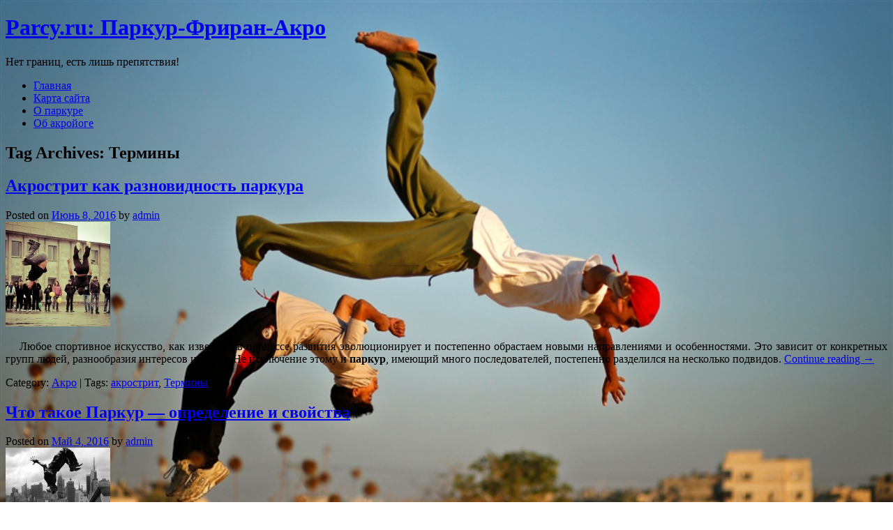

--- FILE ---
content_type: text/html; charset=UTF-8
request_url: https://parcy.ru/tag/terminyi/
body_size: 37027
content:
<!DOCTYPE html>
<html xmlns="http://www.w3.org/1999/xhtml" lang="ru-RU">
<head>

	<meta http-equiv="Content-Type" content="text/html; charset=UTF-8" />
	<meta name="viewport" content="width=device-width, initial-scale=1" />
	<meta http-equiv="X-UA-Compatible" content="IE=edge,chrome=1">

	<title>Термины &#8212; Parcy.ru: Паркур-Фриран-Акро</title>
<link rel='dns-prefetch' href='//s.w.org' />
<link rel="alternate" type="application/rss+xml" title="Parcy.ru: Паркур-Фриран-Акро &raquo; Лента" href="https://parcy.ru/feed/" />
<link rel="alternate" type="application/rss+xml" title="Parcy.ru: Паркур-Фриран-Акро &raquo; Лента комментариев" href="https://parcy.ru/comments/feed/" />
<link rel="alternate" type="application/rss+xml" title="Parcy.ru: Паркур-Фриран-Акро &raquo; Лента метки Термины" href="https://parcy.ru/tag/terminyi/feed/" />
		<script type="text/javascript">
			window._wpemojiSettings = {"baseUrl":"https:\/\/s.w.org\/images\/core\/emoji\/11\/72x72\/","ext":".png","svgUrl":"https:\/\/s.w.org\/images\/core\/emoji\/11\/svg\/","svgExt":".svg","source":{"concatemoji":"https:\/\/parcy.ru\/wp-includes\/js\/wp-emoji-release.min.js?ver=4.9.26"}};
			!function(e,a,t){var n,r,o,i=a.createElement("canvas"),p=i.getContext&&i.getContext("2d");function s(e,t){var a=String.fromCharCode;p.clearRect(0,0,i.width,i.height),p.fillText(a.apply(this,e),0,0);e=i.toDataURL();return p.clearRect(0,0,i.width,i.height),p.fillText(a.apply(this,t),0,0),e===i.toDataURL()}function c(e){var t=a.createElement("script");t.src=e,t.defer=t.type="text/javascript",a.getElementsByTagName("head")[0].appendChild(t)}for(o=Array("flag","emoji"),t.supports={everything:!0,everythingExceptFlag:!0},r=0;r<o.length;r++)t.supports[o[r]]=function(e){if(!p||!p.fillText)return!1;switch(p.textBaseline="top",p.font="600 32px Arial",e){case"flag":return s([55356,56826,55356,56819],[55356,56826,8203,55356,56819])?!1:!s([55356,57332,56128,56423,56128,56418,56128,56421,56128,56430,56128,56423,56128,56447],[55356,57332,8203,56128,56423,8203,56128,56418,8203,56128,56421,8203,56128,56430,8203,56128,56423,8203,56128,56447]);case"emoji":return!s([55358,56760,9792,65039],[55358,56760,8203,9792,65039])}return!1}(o[r]),t.supports.everything=t.supports.everything&&t.supports[o[r]],"flag"!==o[r]&&(t.supports.everythingExceptFlag=t.supports.everythingExceptFlag&&t.supports[o[r]]);t.supports.everythingExceptFlag=t.supports.everythingExceptFlag&&!t.supports.flag,t.DOMReady=!1,t.readyCallback=function(){t.DOMReady=!0},t.supports.everything||(n=function(){t.readyCallback()},a.addEventListener?(a.addEventListener("DOMContentLoaded",n,!1),e.addEventListener("load",n,!1)):(e.attachEvent("onload",n),a.attachEvent("onreadystatechange",function(){"complete"===a.readyState&&t.readyCallback()})),(n=t.source||{}).concatemoji?c(n.concatemoji):n.wpemoji&&n.twemoji&&(c(n.twemoji),c(n.wpemoji)))}(window,document,window._wpemojiSettings);
		</script>
		<style type="text/css">
img.wp-smiley,
img.emoji {
	display: inline !important;
	border: none !important;
	box-shadow: none !important;
	height: 1em !important;
	width: 1em !important;
	margin: 0 .07em !important;
	vertical-align: -0.1em !important;
	background: none !important;
	padding: 0 !important;
}
</style>
<link rel='stylesheet' id='yarppWidgetCss-css'  href='https://parcy.ru/wp-content/plugins/yet-another-related-posts-plugin/style/widget.css?ver=4.9.26' type='text/css' media='all' />
<link rel='stylesheet' id='rundown-main-style-css'  href='https://parcy.ru/wp-content/themes/rundown/style.css?ver=4.9.26' type='text/css' media='all' />
<script type='text/javascript' src='https://parcy.ru/wp-includes/js/jquery/jquery.js?ver=1.12.4'></script>
<script type='text/javascript' src='https://parcy.ru/wp-includes/js/jquery/jquery-migrate.min.js?ver=1.4.1'></script>
<script type='text/javascript' src='https://parcy.ru/wp-content/themes/rundown/script/rundown-script.js?ver=4.9.26'></script>
<link rel='https://api.w.org/' href='https://parcy.ru/wp-json/' />
<link rel="EditURI" type="application/rsd+xml" title="RSD" href="https://parcy.ru/xmlrpc.php?rsd" />
<link rel="wlwmanifest" type="application/wlwmanifest+xml" href="https://parcy.ru/wp-includes/wlwmanifest.xml" /> 
<meta name="generator" content="WordPress 4.9.26" />
<!--[if IE]>
	<link href="https://parcy.ru/wp-content/themes/rundown/styles/ie.css" rel="stylesheet" type="text/css" />
<![endif]-->
<style type="text/css" id="custom-background-css">
body.custom-background { background-image: url("https://parcy.ru/wp-content/uploads/sites/3/2016/10/novichok5.jpg"); background-position: left top; background-size: cover; background-repeat: no-repeat; background-attachment: fixed; }
</style>

</head>

<body class="archive tag tag-terminyi tag-11 custom-background">

	
	<div id="wrapper">

	<div id="header">

		
		<div id="header-inner">
			<h1><a href="https://parcy.ru">Parcy.ru: Паркур-Фриран-Акро</a></h1>
			<p class="description">Нет границ, есть лишь препятствия!</p>
		</div>

		

		<div class="menu"><ul>
<li ><a href="https://parcy.ru/">Главная</a></li><li class="page_item page-item-6"><a href="https://parcy.ru/karta-sayta/">Карта сайта</a></li>
<li class="page_item page-item-78"><a href="https://parcy.ru/o-parkure/">О паркуре</a></li>
<li class="page_item page-item-68"><a href="https://parcy.ru/ob-akroyoge/">Об акройоге</a></li>
</ul></div>

		<div class="clear"></div>

		
	</div><!--/#header-->

		<div id="main">

			<div id="content">

				
				
					<h2 class="archive-title">
													Tag Archives: <span>Термины</span>											</h2>

					
						
<div id="post-44" class="post-44 post type-post status-publish format-standard has-post-thumbnail hentry category-akro tag-akrostrit tag-terminyi">

	<div class="post-head">

		<h2 class="post-title"><a href="https://parcy.ru/akrostrit-kak-raznovidnost-parkura/" title="Permalink to Акрострит как разновидность паркура" rel="bookmark">Акрострит как разновидность паркура</a></h2>

		<div class="meta">

		<span class="sep">Posted on </span><a href="https://parcy.ru/akrostrit-kak-raznovidnost-parkura/" title="4:34 дп" rel="bookmark"><time class="entry-date" datetime="2016-06-08T04:34:57+00:00" pubdate>Июнь 8, 2016</time></a><span class="by-author"> <span class="sep"> by </span> <span class="author vcard"><a class="url fn n" href="https://parcy.ru/author/admin/" title="View all posts by admin" rel="author">admin</a></span></span>		
		</div>

	</div>

	<div class="entry">


		

			<img width="150" height="150" src="https://parcy.ru/wp-content/uploads/sites/3/2016/08/080816_0424_1-150x150.jpg" class="alignleft wp-post-image" alt="" srcset="https://parcy.ru/wp-content/uploads/sites/3/2016/08/080816_0424_1-150x150.jpg 150w, https://parcy.ru/wp-content/uploads/sites/3/2016/08/080816_0424_1-120x120.jpg 120w" sizes="(max-width: 150px) 100vw, 150px" />
			<p style="text-align: justify;">    Любое спортивное искусство, как известно, в процессе развития эволюционирует и постепенно обрастаем новыми направлениями и особенностями. Это зависит от конкретных групп людей, разнообразия интересов и целей. Не исключение этому и <strong>паркур</strong>, имеющий много последователей, постепенно разделился на несколько подвидов. <a href="https://parcy.ru/akrostrit-kak-raznovidnost-parkura/#more-44" class="more-link">Continue reading <span class="meta-nav">&rarr;</span></a></p>

		

		<div class="clear"></div>
		
		<div class="meta2">
			 Category: <a href="https://parcy.ru/category/akro/" rel="category tag">Акро</a> | Tags: <a href="https://parcy.ru/tag/akrostrit/" rel="tag">акрострит</a>, <a href="https://parcy.ru/tag/terminyi/" rel="tag">Термины</a>					</div>

	</div><!--/.entry-->

</div><!--/#post-44-->

					
						
<div id="post-80" class="post-80 post type-post status-publish format-standard has-post-thumbnail hentry category-parkur tag-parkur-video tag-terminyi">

	<div class="post-head">

		<h2 class="post-title"><a href="https://parcy.ru/chto-takoe-parkur-opredelenie-i-svoystva/" title="Permalink to Что такое Паркур — определение и свойства" rel="bookmark">Что такое Паркур — определение и свойства</a></h2>

		<div class="meta">

		<span class="sep">Posted on </span><a href="https://parcy.ru/chto-takoe-parkur-opredelenie-i-svoystva/" title="8:39 дп" rel="bookmark"><time class="entry-date" datetime="2016-05-04T08:39:20+00:00" pubdate>Май 4, 2016</time></a><span class="by-author"> <span class="sep"> by </span> <span class="author vcard"><a class="url fn n" href="https://parcy.ru/author/admin/" title="View all posts by admin" rel="author">admin</a></span></span>		
		</div>

	</div>

	<div class="entry">


		

			<img width="150" height="150" src="https://parcy.ru/wp-content/uploads/sites/3/2016/08/080816_0726_1-150x150.jpg" class="alignleft wp-post-image" alt="" srcset="https://parcy.ru/wp-content/uploads/sites/3/2016/08/080816_0726_1-150x150.jpg 150w, https://parcy.ru/wp-content/uploads/sites/3/2016/08/080816_0726_1-120x120.jpg 120w" sizes="(max-width: 150px) 100vw, 150px" />
			<p style="text-align: justify;"><span style="font-family: Times New Roman; font-size: 12pt;"><strong>Паркур</strong> (ударение на букву «у») это юношеский уличный вариант спорта, основная составляющая которого – красивое и скорое преодоление преград в городской среде, в отсутствии каких-нибудь приспособлений. Это особое искусство. Паркур развивает мощь, ловкость, точность движений, координацию и скорость. Требует большую отвагу и находчивость. Похожий на паркур вид спорта среди олимпийских вариантов — спортивная гимнастика.<br />
</span> <a href="https://parcy.ru/chto-takoe-parkur-opredelenie-i-svoystva/#more-80" class="more-link">Continue reading <span class="meta-nav">&rarr;</span></a></p>

		

		<div class="clear"></div>
		
		<div class="meta2">
			 Category: <a href="https://parcy.ru/category/parkur/" rel="category tag">Паркур</a> | Tags: <a href="https://parcy.ru/tag/parkur-video/" rel="tag">Паркур видео</a>, <a href="https://parcy.ru/tag/terminyi/" rel="tag">Термины</a>					</div>

	</div><!--/.entry-->

</div><!--/#post-80-->

					
						
<div id="post-50" class="post-50 post type-post status-publish format-standard has-post-thumbnail hentry category-friran tag-terminyi">

	<div class="post-head">

		<h2 class="post-title"><a href="https://parcy.ru/friran-chto-eto-parkur-ili-net/" title="Permalink to Фриран &#8212; что это, паркур или нет?" rel="bookmark">Фриран &#8212; что это, паркур или нет?</a></h2>

		<div class="meta">

		<span class="sep">Posted on </span><a href="https://parcy.ru/friran-chto-eto-parkur-ili-net/" title="4:40 дп" rel="bookmark"><time class="entry-date" datetime="2016-03-15T04:40:44+00:00" pubdate>Март 15, 2016</time></a><span class="by-author"> <span class="sep"> by </span> <span class="author vcard"><a class="url fn n" href="https://parcy.ru/author/admin/" title="View all posts by admin" rel="author">admin</a></span></span>		
		</div>

	</div>

	<div class="entry">


		

			<img width="150" height="150" src="https://parcy.ru/wp-content/uploads/sites/3/2016/08/080816_0436_1-150x150.jpg" class="alignleft wp-post-image" alt="" srcset="https://parcy.ru/wp-content/uploads/sites/3/2016/08/080816_0436_1-150x150.jpg 150w, https://parcy.ru/wp-content/uploads/sites/3/2016/08/080816_0436_1-120x120.jpg 120w" sizes="(max-width: 150px) 100vw, 150px" />
			<p style="text-align: justify;">    Основатель фрирана Себастьян Фукан также участвовал в становлении дисциплины <strong>паркур</strong> вместе с Д.Беллем, но так уж случилось что, в своё время они не сошлись во взглядах и принципах. Вследствие этого их дороги разошлись, и каждый пошёл в своём направлении. Как результат, появилась такая разновидность паркура, как фриран, что в дословном переводе означает «свободный бег» или « свободно бежать». Впрочем, сама суть дисциплины не намного отличается от основ паркура, но есть некоторые нюансы. <a href="https://parcy.ru/friran-chto-eto-parkur-ili-net/#more-50" class="more-link">Continue reading <span class="meta-nav">&rarr;</span></a></p>

		

		<div class="clear"></div>
		
		<div class="meta2">
			 Category: <a href="https://parcy.ru/category/friran/" rel="category tag">Фриран</a> | Tags: <a href="https://parcy.ru/tag/terminyi/" rel="tag">Термины</a>					</div>

	</div><!--/.entry-->

</div><!--/#post-50-->

					
						<div class="navigation">
							<span class="nav-previous"></span>
							<span class="nav-next"></span>
						</div>

					
				
			</div><!--/#content-->

<div id="sidebar">

	
			<div class="widget-area" role="complementary">
					<aside id="recent-posts-2" class="widget widget_recent_entries">		<h2 class="widget-title">Свежие записи</h2>		<ul>
											<li>
					<a href="https://parcy.ru/zakonyi-nebesnoy-ekonomiki-pochemu-i-kak-menyayutsya-tsenyi-na-aviabiletyi/">Законы небесной экономики: почему и как меняются цены на авиабилеты</a>
									</li>
											<li>
					<a href="https://parcy.ru/kak-sekonomit-na-pokupkah-labubu-v-tashkente-promokodyi-sovetyi-i-vyigodnyie-predlozheniya/">Как сэкономить на покупках Labubu в Ташкенте: промокоды, советы и выгодные предложения</a>
									</li>
											<li>
					<a href="https://parcy.ru/sekretyi-vyigodnyih-pokupok-kak-ispolzovat-promokodyi-labubu-v-tashkente-i-ne-pereplatit/">Секреты выгодных покупок: как использовать промокоды Labubu в Ташкенте и не переплатить</a>
									</li>
											<li>
					<a href="https://parcy.ru/kak-vyibrat-idealnyiy-otel-sovetyi-i-hitrosti-dlya-komfortnogo-puteshestviya/">Как выбрать идеальный отель: советы и хитрости для комфортного путешествия</a>
									</li>
											<li>
					<a href="https://parcy.ru/labubu-i-yandeks-promo-v-tashkente-kak-tehnologii-marketing-i-pop-kultura-peresekayutsya-v-stolitse-uzbekistana/">Labubu и Яндекс Промо в Ташкенте: как технологии, маркетинг и поп-культура пересекаются в столице Узбекистана</a>
									</li>
											<li>
					<a href="https://parcy.ru/lechenie-za-granitsey-kak-vyibrat-luchshuyu-stranu-i-kliniku-dlya-meditsinskogo-turizma/">Лечение за границей: Как выбрать лучшую страну и клинику для медицинского туризма</a>
									</li>
											<li>
					<a href="https://parcy.ru/meditsinskie-preparatyi-chto-vazhno-znat-o-lekarstvah-ih-primenenii-i-riskah/">Медицинские препараты: что важно знать о лекарствах, их применении и рисках</a>
									</li>
											<li>
					<a href="https://parcy.ru/lechenie-za-granitsey-kak-vyibrat-i-chto-vazhno-uchest/">Лечение за границей: Как выбрать и что важно учесть</a>
									</li>
											<li>
					<a href="https://parcy.ru/populyarnyie-preparatyi-iz-indii-kachestvo-dostupnost-i-osobennosti/">Популярные препараты из Индии: качество, доступность и особенности</a>
									</li>
											<li>
					<a href="https://parcy.ru/preparatyi-iz-germanii-kachestvo-effektivnost-i-populyarnost/">Препараты из Германии: Качество, эффективность и популярность</a>
									</li>
											<li>
					<a href="https://parcy.ru/geymdizayn-kolledzh/">Геймдизайн колледж</a>
									</li>
											<li>
					<a href="https://parcy.ru/razvitie-lichnogo-brenda-kak-popast-v-top100person-ru-i-utverditsya-v-professionalnoy-srede/">Развитие личного бренда: как попасть в топ100person.ru и утвердиться в профессиональной среде</a>
									</li>
											<li>
					<a href="https://parcy.ru/kuponyi-ot-uzum-tezkor-v-fergane-dlya-srochnoy-dostavki-edyi-vyigodyi-usloviya-ispolzovaniya-i-osobennosti-servisa/">Купоны от Uzum Tezkor в Фергане для срочной доставки еды: выгоды, условия использования и особенности сервиса</a>
									</li>
											<li>
					<a href="https://parcy.ru/unikalnyie-predlozheniya-ot-uzum-tezkor-v-namangane-dostavka-edyi-za-30-minut/">Уникальные предложения от Uzum Tezkor в Намангане: доставка еды за 30 минут</a>
									</li>
											<li>
					<a href="https://parcy.ru/prestizhnyie-chastnyie-obrazovatelnyie-shkolyi-v-tsentre-g-moskvyi/">Престижные частные образовательные школы в центре г Москвы.</a>
									</li>
											<li>
					<a href="https://parcy.ru/trebuetsya-zamena-tormoznyih-kolodok-v-almatyi-sovetuem-obratitsya-v-serviceauto/">Требуется замена тормозных колодок в Алматы? Советуем обратиться в ServiceAuto</a>
									</li>
											<li>
					<a href="https://parcy.ru/magazin-antikvarnyih-zazhigalok-iskusstvo-i-nasledie/">Магазин антикварных зажигалок: Искусство и Наследие</a>
									</li>
											<li>
					<a href="https://parcy.ru/loft-v-ankare-sovremennoe-prostranstvo-dlya-tvorchestva-i-zhizni/">Лофт в Анкаре: Современное Пространство для Творчества и Жизни</a>
									</li>
											<li>
					<a href="https://parcy.ru/s-online-medical-skoraya-med-pomoshh-v-gorode-shyimkent-stala-udobnee/">С Online Medical скорая мед. помощь в городе Шымкент стала удобнее</a>
									</li>
											<li>
					<a href="https://parcy.ru/vyibor-marshruta-i-podgotovka/">Выбор маршрута и подготовка</a>
									</li>
					</ul>
		</aside><aside id="text-3" class="widget widget_text">			<div class="textwidget"><!--LiveInternet counter--><script type="text/javascript">
document.write("<a href='//www.liveinternet.ru/click' "+
"target=_blank><img src='//counter.yadro.ru/hit?t14.6;r"+
escape(document.referrer)+((typeof(screen)=="undefined")?"":
";s"+screen.width+"*"+screen.height+"*"+(screen.colorDepth?
screen.colorDepth:screen.pixelDepth))+";u"+escape(document.URL)+
";h"+escape(document.title.substring(0,150))+";"+Math.random()+
"' alt='' title='LiveInternet: показано число просмотров за 24"+
" часа, посетителей за 24 часа и за сегодня' "+
"border='0' width='88' height='31'><\/a>")
</script><!--/LiveInternet-->
</div>
		</aside><aside id="tag_cloud-2" class="widget widget_tag_cloud"><h2 class="widget-title">Метки</h2><div class="tagcloud"><a href="https://parcy.ru/tag/bfa-bewingles/" class="tag-cloud-link tag-link-35 tag-link-position-1" style="font-size: 8pt;" aria-label="BFA Bewingles (1 элемент)">BFA Bewingles</a>
<a href="https://parcy.ru/tag/extreme-kryim-2016/" class="tag-cloud-link tag-link-21 tag-link-position-2" style="font-size: 8pt;" aria-label="Extreme Крым – 2016 (1 элемент)">Extreme Крым – 2016</a>
<a href="https://parcy.ru/tag/david-bell/" class="tag-cloud-link tag-link-5 tag-link-position-3" style="font-size: 13.25pt;" aria-label="Давид Белль (2 элемента)">Давид Белль</a>
<a href="https://parcy.ru/tag/parkur-video/" class="tag-cloud-link tag-link-15 tag-link-position-4" style="font-size: 8pt;" aria-label="Паркур видео (1 элемент)">Паркур видео</a>
<a href="https://parcy.ru/tag/raymon-bell/" class="tag-cloud-link tag-link-4 tag-link-position-5" style="font-size: 8pt;" aria-label="Раймон Белль (1 элемент)">Раймон Белль</a>
<a href="https://parcy.ru/tag/sebastyan-fukan/" class="tag-cloud-link tag-link-24 tag-link-position-6" style="font-size: 8pt;" aria-label="Себастьян Фукан (1 элемент)">Себастьян Фукан</a>
<a href="https://parcy.ru/tag/sorevnovaniya/" class="tag-cloud-link tag-link-19 tag-link-position-7" style="font-size: 16.75pt;" aria-label="Соревнования (3 элемента)">Соревнования</a>
<a href="https://parcy.ru/tag/sportivnyie-klubyi/" class="tag-cloud-link tag-link-20 tag-link-position-8" style="font-size: 8pt;" aria-label="Спортивные клубы (1 элемент)">Спортивные клубы</a>
<a href="https://parcy.ru/tag/terminyi/" class="tag-cloud-link tag-link-11 tag-link-position-9" style="font-size: 16.75pt;" aria-label="Термины (3 элемента)">Термины</a>
<a href="https://parcy.ru/tag/friran-dzhem/" class="tag-cloud-link tag-link-22 tag-link-position-10" style="font-size: 8pt;" aria-label="Фриран джем (1 элемент)">Фриран джем</a>
<a href="https://parcy.ru/tag/tsitatyi/" class="tag-cloud-link tag-link-6 tag-link-position-11" style="font-size: 8pt;" aria-label="Цитаты (1 элемент)">Цитаты</a>
<a href="https://parcy.ru/tag/akrobatika/" class="tag-cloud-link tag-link-8 tag-link-position-12" style="font-size: 22pt;" aria-label="акробатика (5 элементов)">акробатика</a>
<a href="https://parcy.ru/tag/akrostrit/" class="tag-cloud-link tag-link-14 tag-link-position-13" style="font-size: 16.75pt;" aria-label="акрострит (3 элемента)">акрострит</a>
<a href="https://parcy.ru/tag/boevoy-parkur/" class="tag-cloud-link tag-link-3 tag-link-position-14" style="font-size: 13.25pt;" aria-label="боевой паркур (2 элемента)">боевой паркур</a>
<a href="https://parcy.ru/tag/boyazn-pered-parkurom/" class="tag-cloud-link tag-link-33 tag-link-position-15" style="font-size: 8pt;" aria-label="боязнь перед паркуром (1 элемент)">боязнь перед паркуром</a>
<a href="https://parcy.ru/tag/vidyi-gorodskogo-parkura/" class="tag-cloud-link tag-link-31 tag-link-position-16" style="font-size: 8pt;" aria-label="виды городского паркура (1 элемент)">виды городского паркура</a>
<a href="https://parcy.ru/tag/zhenskiy-parkur/" class="tag-cloud-link tag-link-41 tag-link-position-17" style="font-size: 8pt;" aria-label="женский паркур (1 элемент)">женский паркур</a>
<a href="https://parcy.ru/tag/istoriya-parkura/" class="tag-cloud-link tag-link-16 tag-link-position-18" style="font-size: 13.25pt;" aria-label="история паркура (2 элемента)">история паркура</a>
<a href="https://parcy.ru/tag/istoriya-frirana/" class="tag-cloud-link tag-link-25 tag-link-position-19" style="font-size: 8pt;" aria-label="история фрирана (1 элемент)">история фрирана</a>
<a href="https://parcy.ru/tag/yoga/" class="tag-cloud-link tag-link-9 tag-link-position-20" style="font-size: 19.666666666667pt;" aria-label="йога (4 элемента)">йога</a>
<a href="https://parcy.ru/tag/komandyi-kolomnyi/" class="tag-cloud-link tag-link-40 tag-link-position-21" style="font-size: 8pt;" aria-label="команды Коломны (1 элемент)">команды Коломны</a>
<a href="https://parcy.ru/tag/kontseptsiya-parkura/" class="tag-cloud-link tag-link-28 tag-link-position-22" style="font-size: 8pt;" aria-label="концепция паркура (1 элемент)">концепция паркура</a>
<a href="https://parcy.ru/tag/kuda-poyti-uchitsya/" class="tag-cloud-link tag-link-18 tag-link-position-23" style="font-size: 8pt;" aria-label="куда пойти учиться (1 элемент)">куда пойти учиться</a>
<a href="https://parcy.ru/tag/kultura-parkura/" class="tag-cloud-link tag-link-51 tag-link-position-24" style="font-size: 8pt;" aria-label="культура паркура (1 элемент)">культура паркура</a>
<a href="https://parcy.ru/tag/mnenie-treyserov/" class="tag-cloud-link tag-link-46 tag-link-position-25" style="font-size: 8pt;" aria-label="мнение трейсеров (1 элемент)">мнение трейсеров</a>
<a href="https://parcy.ru/tag/obuchenie-parkuru/" class="tag-cloud-link tag-link-45 tag-link-position-26" style="font-size: 8pt;" aria-label="обучение паркуру (1 элемент)">обучение паркуру</a>
<a href="https://parcy.ru/tag/parkur-v-kolomne/" class="tag-cloud-link tag-link-39 tag-link-position-27" style="font-size: 8pt;" aria-label="паркур в Коломне (1 элемент)">паркур в Коломне</a>
<a href="https://parcy.ru/tag/parkur-v-rossii/" class="tag-cloud-link tag-link-17 tag-link-position-28" style="font-size: 16.75pt;" aria-label="паркур в России (3 элемента)">паркур в России</a>
<a href="https://parcy.ru/tag/parkur-v-vozraste/" class="tag-cloud-link tag-link-47 tag-link-position-29" style="font-size: 8pt;" aria-label="паркур в возрасте (1 элемент)">паркур в возрасте</a>
<a href="https://parcy.ru/tag/parkur-v-kino/" class="tag-cloud-link tag-link-37 tag-link-position-30" style="font-size: 8pt;" aria-label="паркур в кино (1 элемент)">паркур в кино</a>
<a href="https://parcy.ru/tag/parkur-travmyi/" class="tag-cloud-link tag-link-50 tag-link-position-31" style="font-size: 8pt;" aria-label="паркур травмы (1 элемент)">паркур травмы</a>
<a href="https://parcy.ru/tag/pravila-dlya-novichkov/" class="tag-cloud-link tag-link-30 tag-link-position-32" style="font-size: 8pt;" aria-label="правила для новичков (1 элемент)">правила для новичков</a>
<a href="https://parcy.ru/tag/preodolet-strah/" class="tag-cloud-link tag-link-32 tag-link-position-33" style="font-size: 8pt;" aria-label="преодолеть страх (1 элемент)">преодолеть страх</a>
<a href="https://parcy.ru/tag/priemyi-borbyi-so-strahom/" class="tag-cloud-link tag-link-43 tag-link-position-34" style="font-size: 8pt;" aria-label="приемы борьбы со страхом (1 элемент)">приемы борьбы со страхом</a>
<a href="https://parcy.ru/tag/prichinyi-parkur-straha/" class="tag-cloud-link tag-link-44 tag-link-position-35" style="font-size: 8pt;" aria-label="причины паркур страха (1 элемент)">причины паркур страха</a>
<a href="https://parcy.ru/tag/problemyi-zhenskogo-parkura/" class="tag-cloud-link tag-link-42 tag-link-position-36" style="font-size: 8pt;" aria-label="проблемы женского паркура (1 элемент)">проблемы женского паркура</a>
<a href="https://parcy.ru/tag/roup-dzhamping/" class="tag-cloud-link tag-link-36 tag-link-position-37" style="font-size: 8pt;" aria-label="роуп-джампинг (1 элемент)">роуп-джампинг</a>
<a href="https://parcy.ru/tag/svobodnyiy-beg/" class="tag-cloud-link tag-link-34 tag-link-position-38" style="font-size: 8pt;" aria-label="свободный бег (1 элемент)">свободный бег</a>
<a href="https://parcy.ru/tag/strah-parkura/" class="tag-cloud-link tag-link-48 tag-link-position-39" style="font-size: 8pt;" aria-label="страх паркура (1 элемент)">страх паркура</a>
<a href="https://parcy.ru/tag/travmyi-pri-parkure/" class="tag-cloud-link tag-link-49 tag-link-position-40" style="font-size: 8pt;" aria-label="травмы при паркуре (1 элемент)">травмы при паркуре</a>
<a href="https://parcy.ru/tag/trenirovki-po-parkuru/" class="tag-cloud-link tag-link-29 tag-link-position-41" style="font-size: 8pt;" aria-label="тренировки по паркуру (1 элемент)">тренировки по паркуру</a>
<a href="https://parcy.ru/tag/triking/" class="tag-cloud-link tag-link-27 tag-link-position-42" style="font-size: 13.25pt;" aria-label="трикинг (2 элемента)">трикинг</a>
<a href="https://parcy.ru/tag/uprazhneniya/" class="tag-cloud-link tag-link-12 tag-link-position-43" style="font-size: 8pt;" aria-label="упражнения (1 элемент)">упражнения</a>
<a href="https://parcy.ru/tag/film-yamakasi/" class="tag-cloud-link tag-link-38 tag-link-position-44" style="font-size: 8pt;" aria-label="фильм «Ямакаси» (1 элемент)">фильм «Ямакаси»</a>
<a href="https://parcy.ru/tag/elementyi/" class="tag-cloud-link tag-link-13 tag-link-position-45" style="font-size: 13.25pt;" aria-label="элементы (2 элемента)">элементы</a></div>
</aside><aside id="pages-2" class="widget widget_pages"><h2 class="widget-title">Страницы</h2>		<ul>
			<li class="page_item page-item-6"><a href="https://parcy.ru/karta-sayta/">Карта сайта</a></li>
<li class="page_item page-item-78"><a href="https://parcy.ru/o-parkure/">О паркуре</a></li>
<li class="page_item page-item-68"><a href="https://parcy.ru/ob-akroyoge/">Об акройоге</a></li>
		</ul>
		</aside><aside id="categories-2" class="widget widget_categories"><h2 class="widget-title">Рубрики</h2>		<ul>
	<li class="cat-item cat-item-1"><a href="https://parcy.ru/category/uncategorized/" >Uncategorized</a>
</li>
	<li class="cat-item cat-item-7"><a href="https://parcy.ru/category/akro/" >Акро</a>
</li>
	<li class="cat-item cat-item-26"><a href="https://parcy.ru/category/novosti/" >Новости</a>
</li>
	<li class="cat-item cat-item-2"><a href="https://parcy.ru/category/parkur/" >Паркур</a>
</li>
	<li class="cat-item cat-item-54"><a href="https://parcy.ru/category/poleznoe/" >Полезное</a>
</li>
	<li class="cat-item cat-item-23"><a href="https://parcy.ru/category/triking/" >Трикинг</a>
</li>
	<li class="cat-item cat-item-55"><a href="https://parcy.ru/category/uslugi/" >Услуги</a>
</li>
	<li class="cat-item cat-item-10"><a href="https://parcy.ru/category/friran/" >Фриран</a>
</li>
		</ul>
</aside><aside id="archives-2" class="widget widget_archive"><h2 class="widget-title">Архивы</h2>		<label class="screen-reader-text" for="archives-dropdown-2">Архивы</label>
		<select id="archives-dropdown-2" name="archive-dropdown" onchange='document.location.href=this.options[this.selectedIndex].value;'>
			
			<option value="">Выберите месяц</option>
				<option value='https://parcy.ru/2025/10/'> Октябрь 2025 </option>
	<option value='https://parcy.ru/2025/09/'> Сентябрь 2025 </option>
	<option value='https://parcy.ru/2025/06/'> Июнь 2025 </option>
	<option value='https://parcy.ru/2025/05/'> Май 2025 </option>
	<option value='https://parcy.ru/2025/04/'> Апрель 2025 </option>
	<option value='https://parcy.ru/2025/03/'> Март 2025 </option>
	<option value='https://parcy.ru/2024/12/'> Декабрь 2024 </option>
	<option value='https://parcy.ru/2024/11/'> Ноябрь 2024 </option>
	<option value='https://parcy.ru/2024/10/'> Октябрь 2024 </option>
	<option value='https://parcy.ru/2024/09/'> Сентябрь 2024 </option>
	<option value='https://parcy.ru/2024/08/'> Август 2024 </option>
	<option value='https://parcy.ru/2023/11/'> Ноябрь 2023 </option>
	<option value='https://parcy.ru/2023/10/'> Октябрь 2023 </option>
	<option value='https://parcy.ru/2023/09/'> Сентябрь 2023 </option>
	<option value='https://parcy.ru/2023/08/'> Август 2023 </option>
	<option value='https://parcy.ru/2023/07/'> Июль 2023 </option>
	<option value='https://parcy.ru/2023/06/'> Июнь 2023 </option>
	<option value='https://parcy.ru/2023/04/'> Апрель 2023 </option>
	<option value='https://parcy.ru/2023/03/'> Март 2023 </option>
	<option value='https://parcy.ru/2023/02/'> Февраль 2023 </option>
	<option value='https://parcy.ru/2022/12/'> Декабрь 2022 </option>
	<option value='https://parcy.ru/2022/11/'> Ноябрь 2022 </option>
	<option value='https://parcy.ru/2022/10/'> Октябрь 2022 </option>
	<option value='https://parcy.ru/2022/07/'> Июль 2022 </option>
	<option value='https://parcy.ru/2022/06/'> Июнь 2022 </option>
	<option value='https://parcy.ru/2022/02/'> Февраль 2022 </option>
	<option value='https://parcy.ru/2021/10/'> Октябрь 2021 </option>
	<option value='https://parcy.ru/2021/06/'> Июнь 2021 </option>
	<option value='https://parcy.ru/2021/04/'> Апрель 2021 </option>
	<option value='https://parcy.ru/2020/10/'> Октябрь 2020 </option>
	<option value='https://parcy.ru/2020/07/'> Июль 2020 </option>
	<option value='https://parcy.ru/2020/04/'> Апрель 2020 </option>
	<option value='https://parcy.ru/2019/08/'> Август 2019 </option>
	<option value='https://parcy.ru/2019/05/'> Май 2019 </option>
	<option value='https://parcy.ru/2019/03/'> Март 2019 </option>
	<option value='https://parcy.ru/2019/02/'> Февраль 2019 </option>
	<option value='https://parcy.ru/2019/01/'> Январь 2019 </option>
	<option value='https://parcy.ru/2018/12/'> Декабрь 2018 </option>
	<option value='https://parcy.ru/2018/08/'> Август 2018 </option>
	<option value='https://parcy.ru/2018/04/'> Апрель 2018 </option>
	<option value='https://parcy.ru/2016/12/'> Декабрь 2016 </option>
	<option value='https://parcy.ru/2016/11/'> Ноябрь 2016 </option>
	<option value='https://parcy.ru/2016/10/'> Октябрь 2016 </option>
	<option value='https://parcy.ru/2016/09/'> Сентябрь 2016 </option>
	<option value='https://parcy.ru/2016/08/'> Август 2016 </option>
	<option value='https://parcy.ru/2016/07/'> Июль 2016 </option>
	<option value='https://parcy.ru/2016/06/'> Июнь 2016 </option>
	<option value='https://parcy.ru/2016/05/'> Май 2016 </option>
	<option value='https://parcy.ru/2016/04/'> Апрель 2016 </option>
	<option value='https://parcy.ru/2016/03/'> Март 2016 </option>

		</select>
		</aside>		</div><!-- .widget-area -->
	
	
</div><!--/#sidebar-->

<div class="clear"></div>


		</div><!--/#main-->

		<div class="clear"></div>

		
		<div id="footer">

			
			<div class="menu"><ul>
<li ><a href="https://parcy.ru/">Главная</a></li><li class="page_item page-item-6"><a href="https://parcy.ru/karta-sayta/">Карта сайта</a></li>
<li class="page_item page-item-78"><a href="https://parcy.ru/o-parkure/">О паркуре</a></li>
<li class="page_item page-item-68"><a href="https://parcy.ru/ob-akroyoge/">Об акройоге</a></li>
</ul></div>

			<div class="footer-inner">
				<span class="footcreditleft">&copy; 2026 - Parcy.ru: Паркур-Фриран-Акро</span>
				<span class="footcreditright">   </span>
				<div class="clear"></div>
			</div>

		</div><!--/#footer-->


	</div><!-- /#wrapper -->

	
	<a href="#" class="scrollup">Scroll to top</a>

	<script type='text/javascript' src='https://parcy.ru/wp-includes/js/wp-embed.min.js?ver=4.9.26'></script>

</body>


</html>
